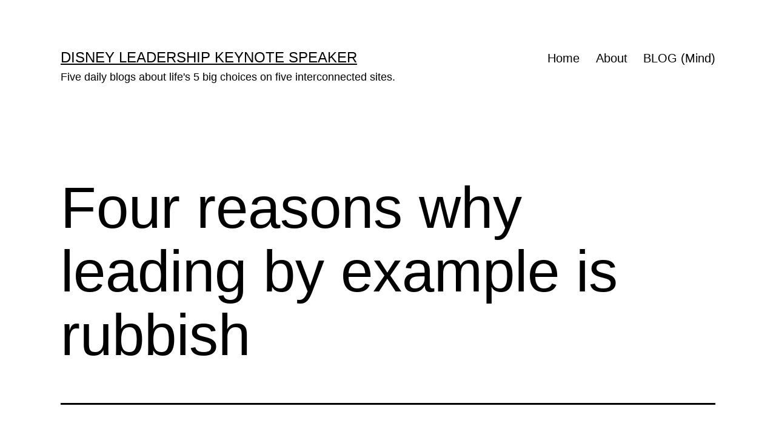

--- FILE ---
content_type: text/html; charset=UTF-8
request_url: https://midlifecelebration.com/leaving-a-trail-for-our-son/rethink/four-reasons-why-leading-by-example-is-rubbish/
body_size: 11439
content:
<!doctype html>
<html lang="en-US" >
<head>
	<meta charset="UTF-8" />
	<meta name="viewport" content="width=device-width, initial-scale=1.0" />
	<title>Four reasons why leading by example is rubbish &#8211; Disney Leadership Keynote Speaker</title>
<meta name='robots' content='max-image-preview:large' />
	<style>img:is([sizes="auto" i], [sizes^="auto," i]) { contain-intrinsic-size: 3000px 1500px }</style>
	<link rel="alternate" type="application/rss+xml" title="Disney Leadership Keynote Speaker &raquo; Feed" href="https://midlifecelebration.com/feed/" />
<link rel="alternate" type="application/rss+xml" title="Disney Leadership Keynote Speaker &raquo; Comments Feed" href="https://midlifecelebration.com/comments/feed/" />
<script>
window._wpemojiSettings = {"baseUrl":"https:\/\/s.w.org\/images\/core\/emoji\/16.0.1\/72x72\/","ext":".png","svgUrl":"https:\/\/s.w.org\/images\/core\/emoji\/16.0.1\/svg\/","svgExt":".svg","source":{"concatemoji":"https:\/\/midlifecelebration.com\/wp-includes\/js\/wp-emoji-release.min.js?ver=6.8.3"}};
/*! This file is auto-generated */
!function(s,n){var o,i,e;function c(e){try{var t={supportTests:e,timestamp:(new Date).valueOf()};sessionStorage.setItem(o,JSON.stringify(t))}catch(e){}}function p(e,t,n){e.clearRect(0,0,e.canvas.width,e.canvas.height),e.fillText(t,0,0);var t=new Uint32Array(e.getImageData(0,0,e.canvas.width,e.canvas.height).data),a=(e.clearRect(0,0,e.canvas.width,e.canvas.height),e.fillText(n,0,0),new Uint32Array(e.getImageData(0,0,e.canvas.width,e.canvas.height).data));return t.every(function(e,t){return e===a[t]})}function u(e,t){e.clearRect(0,0,e.canvas.width,e.canvas.height),e.fillText(t,0,0);for(var n=e.getImageData(16,16,1,1),a=0;a<n.data.length;a++)if(0!==n.data[a])return!1;return!0}function f(e,t,n,a){switch(t){case"flag":return n(e,"\ud83c\udff3\ufe0f\u200d\u26a7\ufe0f","\ud83c\udff3\ufe0f\u200b\u26a7\ufe0f")?!1:!n(e,"\ud83c\udde8\ud83c\uddf6","\ud83c\udde8\u200b\ud83c\uddf6")&&!n(e,"\ud83c\udff4\udb40\udc67\udb40\udc62\udb40\udc65\udb40\udc6e\udb40\udc67\udb40\udc7f","\ud83c\udff4\u200b\udb40\udc67\u200b\udb40\udc62\u200b\udb40\udc65\u200b\udb40\udc6e\u200b\udb40\udc67\u200b\udb40\udc7f");case"emoji":return!a(e,"\ud83e\udedf")}return!1}function g(e,t,n,a){var r="undefined"!=typeof WorkerGlobalScope&&self instanceof WorkerGlobalScope?new OffscreenCanvas(300,150):s.createElement("canvas"),o=r.getContext("2d",{willReadFrequently:!0}),i=(o.textBaseline="top",o.font="600 32px Arial",{});return e.forEach(function(e){i[e]=t(o,e,n,a)}),i}function t(e){var t=s.createElement("script");t.src=e,t.defer=!0,s.head.appendChild(t)}"undefined"!=typeof Promise&&(o="wpEmojiSettingsSupports",i=["flag","emoji"],n.supports={everything:!0,everythingExceptFlag:!0},e=new Promise(function(e){s.addEventListener("DOMContentLoaded",e,{once:!0})}),new Promise(function(t){var n=function(){try{var e=JSON.parse(sessionStorage.getItem(o));if("object"==typeof e&&"number"==typeof e.timestamp&&(new Date).valueOf()<e.timestamp+604800&&"object"==typeof e.supportTests)return e.supportTests}catch(e){}return null}();if(!n){if("undefined"!=typeof Worker&&"undefined"!=typeof OffscreenCanvas&&"undefined"!=typeof URL&&URL.createObjectURL&&"undefined"!=typeof Blob)try{var e="postMessage("+g.toString()+"("+[JSON.stringify(i),f.toString(),p.toString(),u.toString()].join(",")+"));",a=new Blob([e],{type:"text/javascript"}),r=new Worker(URL.createObjectURL(a),{name:"wpTestEmojiSupports"});return void(r.onmessage=function(e){c(n=e.data),r.terminate(),t(n)})}catch(e){}c(n=g(i,f,p,u))}t(n)}).then(function(e){for(var t in e)n.supports[t]=e[t],n.supports.everything=n.supports.everything&&n.supports[t],"flag"!==t&&(n.supports.everythingExceptFlag=n.supports.everythingExceptFlag&&n.supports[t]);n.supports.everythingExceptFlag=n.supports.everythingExceptFlag&&!n.supports.flag,n.DOMReady=!1,n.readyCallback=function(){n.DOMReady=!0}}).then(function(){return e}).then(function(){var e;n.supports.everything||(n.readyCallback(),(e=n.source||{}).concatemoji?t(e.concatemoji):e.wpemoji&&e.twemoji&&(t(e.twemoji),t(e.wpemoji)))}))}((window,document),window._wpemojiSettings);
</script>
<style id='wp-emoji-styles-inline-css'>

	img.wp-smiley, img.emoji {
		display: inline !important;
		border: none !important;
		box-shadow: none !important;
		height: 1em !important;
		width: 1em !important;
		margin: 0 0.07em !important;
		vertical-align: -0.1em !important;
		background: none !important;
		padding: 0 !important;
	}
</style>
<link rel='stylesheet' id='wp-block-library-css' href='https://midlifecelebration.com/wp-includes/css/dist/block-library/style.min.css?ver=6.8.3' media='all' />
<style id='wp-block-library-theme-inline-css'>
.wp-block-audio :where(figcaption){color:#555;font-size:13px;text-align:center}.is-dark-theme .wp-block-audio :where(figcaption){color:#ffffffa6}.wp-block-audio{margin:0 0 1em}.wp-block-code{border:1px solid #ccc;border-radius:4px;font-family:Menlo,Consolas,monaco,monospace;padding:.8em 1em}.wp-block-embed :where(figcaption){color:#555;font-size:13px;text-align:center}.is-dark-theme .wp-block-embed :where(figcaption){color:#ffffffa6}.wp-block-embed{margin:0 0 1em}.blocks-gallery-caption{color:#555;font-size:13px;text-align:center}.is-dark-theme .blocks-gallery-caption{color:#ffffffa6}:root :where(.wp-block-image figcaption){color:#555;font-size:13px;text-align:center}.is-dark-theme :root :where(.wp-block-image figcaption){color:#ffffffa6}.wp-block-image{margin:0 0 1em}.wp-block-pullquote{border-bottom:4px solid;border-top:4px solid;color:currentColor;margin-bottom:1.75em}.wp-block-pullquote cite,.wp-block-pullquote footer,.wp-block-pullquote__citation{color:currentColor;font-size:.8125em;font-style:normal;text-transform:uppercase}.wp-block-quote{border-left:.25em solid;margin:0 0 1.75em;padding-left:1em}.wp-block-quote cite,.wp-block-quote footer{color:currentColor;font-size:.8125em;font-style:normal;position:relative}.wp-block-quote:where(.has-text-align-right){border-left:none;border-right:.25em solid;padding-left:0;padding-right:1em}.wp-block-quote:where(.has-text-align-center){border:none;padding-left:0}.wp-block-quote.is-large,.wp-block-quote.is-style-large,.wp-block-quote:where(.is-style-plain){border:none}.wp-block-search .wp-block-search__label{font-weight:700}.wp-block-search__button{border:1px solid #ccc;padding:.375em .625em}:where(.wp-block-group.has-background){padding:1.25em 2.375em}.wp-block-separator.has-css-opacity{opacity:.4}.wp-block-separator{border:none;border-bottom:2px solid;margin-left:auto;margin-right:auto}.wp-block-separator.has-alpha-channel-opacity{opacity:1}.wp-block-separator:not(.is-style-wide):not(.is-style-dots){width:100px}.wp-block-separator.has-background:not(.is-style-dots){border-bottom:none;height:1px}.wp-block-separator.has-background:not(.is-style-wide):not(.is-style-dots){height:2px}.wp-block-table{margin:0 0 1em}.wp-block-table td,.wp-block-table th{word-break:normal}.wp-block-table :where(figcaption){color:#555;font-size:13px;text-align:center}.is-dark-theme .wp-block-table :where(figcaption){color:#ffffffa6}.wp-block-video :where(figcaption){color:#555;font-size:13px;text-align:center}.is-dark-theme .wp-block-video :where(figcaption){color:#ffffffa6}.wp-block-video{margin:0 0 1em}:root :where(.wp-block-template-part.has-background){margin-bottom:0;margin-top:0;padding:1.25em 2.375em}
</style>
<style id='classic-theme-styles-inline-css'>
/*! This file is auto-generated */
.wp-block-button__link{color:#fff;background-color:#32373c;border-radius:9999px;box-shadow:none;text-decoration:none;padding:calc(.667em + 2px) calc(1.333em + 2px);font-size:1.125em}.wp-block-file__button{background:#32373c;color:#fff;text-decoration:none}
</style>
<link rel='stylesheet' id='twenty-twenty-one-custom-color-overrides-css' href='https://midlifecelebration.com/wp-content/themes/twentytwentyone/assets/css/custom-color-overrides.css?ver=2.7' media='all' />
<style id='twenty-twenty-one-custom-color-overrides-inline-css'>
:root .editor-styles-wrapper{--global--color-background: #ffffff;--global--color-primary: #000;--global--color-secondary: #000;--button--color-background: #000;--button--color-text-hover: #000;}
</style>
<style id='global-styles-inline-css'>
:root{--wp--preset--aspect-ratio--square: 1;--wp--preset--aspect-ratio--4-3: 4/3;--wp--preset--aspect-ratio--3-4: 3/4;--wp--preset--aspect-ratio--3-2: 3/2;--wp--preset--aspect-ratio--2-3: 2/3;--wp--preset--aspect-ratio--16-9: 16/9;--wp--preset--aspect-ratio--9-16: 9/16;--wp--preset--color--black: #000000;--wp--preset--color--cyan-bluish-gray: #abb8c3;--wp--preset--color--white: #FFFFFF;--wp--preset--color--pale-pink: #f78da7;--wp--preset--color--vivid-red: #cf2e2e;--wp--preset--color--luminous-vivid-orange: #ff6900;--wp--preset--color--luminous-vivid-amber: #fcb900;--wp--preset--color--light-green-cyan: #7bdcb5;--wp--preset--color--vivid-green-cyan: #00d084;--wp--preset--color--pale-cyan-blue: #8ed1fc;--wp--preset--color--vivid-cyan-blue: #0693e3;--wp--preset--color--vivid-purple: #9b51e0;--wp--preset--color--dark-gray: #28303D;--wp--preset--color--gray: #39414D;--wp--preset--color--green: #D1E4DD;--wp--preset--color--blue: #D1DFE4;--wp--preset--color--purple: #D1D1E4;--wp--preset--color--red: #E4D1D1;--wp--preset--color--orange: #E4DAD1;--wp--preset--color--yellow: #EEEADD;--wp--preset--gradient--vivid-cyan-blue-to-vivid-purple: linear-gradient(135deg,rgba(6,147,227,1) 0%,rgb(155,81,224) 100%);--wp--preset--gradient--light-green-cyan-to-vivid-green-cyan: linear-gradient(135deg,rgb(122,220,180) 0%,rgb(0,208,130) 100%);--wp--preset--gradient--luminous-vivid-amber-to-luminous-vivid-orange: linear-gradient(135deg,rgba(252,185,0,1) 0%,rgba(255,105,0,1) 100%);--wp--preset--gradient--luminous-vivid-orange-to-vivid-red: linear-gradient(135deg,rgba(255,105,0,1) 0%,rgb(207,46,46) 100%);--wp--preset--gradient--very-light-gray-to-cyan-bluish-gray: linear-gradient(135deg,rgb(238,238,238) 0%,rgb(169,184,195) 100%);--wp--preset--gradient--cool-to-warm-spectrum: linear-gradient(135deg,rgb(74,234,220) 0%,rgb(151,120,209) 20%,rgb(207,42,186) 40%,rgb(238,44,130) 60%,rgb(251,105,98) 80%,rgb(254,248,76) 100%);--wp--preset--gradient--blush-light-purple: linear-gradient(135deg,rgb(255,206,236) 0%,rgb(152,150,240) 100%);--wp--preset--gradient--blush-bordeaux: linear-gradient(135deg,rgb(254,205,165) 0%,rgb(254,45,45) 50%,rgb(107,0,62) 100%);--wp--preset--gradient--luminous-dusk: linear-gradient(135deg,rgb(255,203,112) 0%,rgb(199,81,192) 50%,rgb(65,88,208) 100%);--wp--preset--gradient--pale-ocean: linear-gradient(135deg,rgb(255,245,203) 0%,rgb(182,227,212) 50%,rgb(51,167,181) 100%);--wp--preset--gradient--electric-grass: linear-gradient(135deg,rgb(202,248,128) 0%,rgb(113,206,126) 100%);--wp--preset--gradient--midnight: linear-gradient(135deg,rgb(2,3,129) 0%,rgb(40,116,252) 100%);--wp--preset--gradient--purple-to-yellow: linear-gradient(160deg, #D1D1E4 0%, #EEEADD 100%);--wp--preset--gradient--yellow-to-purple: linear-gradient(160deg, #EEEADD 0%, #D1D1E4 100%);--wp--preset--gradient--green-to-yellow: linear-gradient(160deg, #D1E4DD 0%, #EEEADD 100%);--wp--preset--gradient--yellow-to-green: linear-gradient(160deg, #EEEADD 0%, #D1E4DD 100%);--wp--preset--gradient--red-to-yellow: linear-gradient(160deg, #E4D1D1 0%, #EEEADD 100%);--wp--preset--gradient--yellow-to-red: linear-gradient(160deg, #EEEADD 0%, #E4D1D1 100%);--wp--preset--gradient--purple-to-red: linear-gradient(160deg, #D1D1E4 0%, #E4D1D1 100%);--wp--preset--gradient--red-to-purple: linear-gradient(160deg, #E4D1D1 0%, #D1D1E4 100%);--wp--preset--font-size--small: 18px;--wp--preset--font-size--medium: 20px;--wp--preset--font-size--large: 24px;--wp--preset--font-size--x-large: 42px;--wp--preset--font-size--extra-small: 16px;--wp--preset--font-size--normal: 20px;--wp--preset--font-size--extra-large: 40px;--wp--preset--font-size--huge: 96px;--wp--preset--font-size--gigantic: 144px;--wp--preset--spacing--20: 0.44rem;--wp--preset--spacing--30: 0.67rem;--wp--preset--spacing--40: 1rem;--wp--preset--spacing--50: 1.5rem;--wp--preset--spacing--60: 2.25rem;--wp--preset--spacing--70: 3.38rem;--wp--preset--spacing--80: 5.06rem;--wp--preset--shadow--natural: 6px 6px 9px rgba(0, 0, 0, 0.2);--wp--preset--shadow--deep: 12px 12px 50px rgba(0, 0, 0, 0.4);--wp--preset--shadow--sharp: 6px 6px 0px rgba(0, 0, 0, 0.2);--wp--preset--shadow--outlined: 6px 6px 0px -3px rgba(255, 255, 255, 1), 6px 6px rgba(0, 0, 0, 1);--wp--preset--shadow--crisp: 6px 6px 0px rgba(0, 0, 0, 1);}:where(.is-layout-flex){gap: 0.5em;}:where(.is-layout-grid){gap: 0.5em;}body .is-layout-flex{display: flex;}.is-layout-flex{flex-wrap: wrap;align-items: center;}.is-layout-flex > :is(*, div){margin: 0;}body .is-layout-grid{display: grid;}.is-layout-grid > :is(*, div){margin: 0;}:where(.wp-block-columns.is-layout-flex){gap: 2em;}:where(.wp-block-columns.is-layout-grid){gap: 2em;}:where(.wp-block-post-template.is-layout-flex){gap: 1.25em;}:where(.wp-block-post-template.is-layout-grid){gap: 1.25em;}.has-black-color{color: var(--wp--preset--color--black) !important;}.has-cyan-bluish-gray-color{color: var(--wp--preset--color--cyan-bluish-gray) !important;}.has-white-color{color: var(--wp--preset--color--white) !important;}.has-pale-pink-color{color: var(--wp--preset--color--pale-pink) !important;}.has-vivid-red-color{color: var(--wp--preset--color--vivid-red) !important;}.has-luminous-vivid-orange-color{color: var(--wp--preset--color--luminous-vivid-orange) !important;}.has-luminous-vivid-amber-color{color: var(--wp--preset--color--luminous-vivid-amber) !important;}.has-light-green-cyan-color{color: var(--wp--preset--color--light-green-cyan) !important;}.has-vivid-green-cyan-color{color: var(--wp--preset--color--vivid-green-cyan) !important;}.has-pale-cyan-blue-color{color: var(--wp--preset--color--pale-cyan-blue) !important;}.has-vivid-cyan-blue-color{color: var(--wp--preset--color--vivid-cyan-blue) !important;}.has-vivid-purple-color{color: var(--wp--preset--color--vivid-purple) !important;}.has-black-background-color{background-color: var(--wp--preset--color--black) !important;}.has-cyan-bluish-gray-background-color{background-color: var(--wp--preset--color--cyan-bluish-gray) !important;}.has-white-background-color{background-color: var(--wp--preset--color--white) !important;}.has-pale-pink-background-color{background-color: var(--wp--preset--color--pale-pink) !important;}.has-vivid-red-background-color{background-color: var(--wp--preset--color--vivid-red) !important;}.has-luminous-vivid-orange-background-color{background-color: var(--wp--preset--color--luminous-vivid-orange) !important;}.has-luminous-vivid-amber-background-color{background-color: var(--wp--preset--color--luminous-vivid-amber) !important;}.has-light-green-cyan-background-color{background-color: var(--wp--preset--color--light-green-cyan) !important;}.has-vivid-green-cyan-background-color{background-color: var(--wp--preset--color--vivid-green-cyan) !important;}.has-pale-cyan-blue-background-color{background-color: var(--wp--preset--color--pale-cyan-blue) !important;}.has-vivid-cyan-blue-background-color{background-color: var(--wp--preset--color--vivid-cyan-blue) !important;}.has-vivid-purple-background-color{background-color: var(--wp--preset--color--vivid-purple) !important;}.has-black-border-color{border-color: var(--wp--preset--color--black) !important;}.has-cyan-bluish-gray-border-color{border-color: var(--wp--preset--color--cyan-bluish-gray) !important;}.has-white-border-color{border-color: var(--wp--preset--color--white) !important;}.has-pale-pink-border-color{border-color: var(--wp--preset--color--pale-pink) !important;}.has-vivid-red-border-color{border-color: var(--wp--preset--color--vivid-red) !important;}.has-luminous-vivid-orange-border-color{border-color: var(--wp--preset--color--luminous-vivid-orange) !important;}.has-luminous-vivid-amber-border-color{border-color: var(--wp--preset--color--luminous-vivid-amber) !important;}.has-light-green-cyan-border-color{border-color: var(--wp--preset--color--light-green-cyan) !important;}.has-vivid-green-cyan-border-color{border-color: var(--wp--preset--color--vivid-green-cyan) !important;}.has-pale-cyan-blue-border-color{border-color: var(--wp--preset--color--pale-cyan-blue) !important;}.has-vivid-cyan-blue-border-color{border-color: var(--wp--preset--color--vivid-cyan-blue) !important;}.has-vivid-purple-border-color{border-color: var(--wp--preset--color--vivid-purple) !important;}.has-vivid-cyan-blue-to-vivid-purple-gradient-background{background: var(--wp--preset--gradient--vivid-cyan-blue-to-vivid-purple) !important;}.has-light-green-cyan-to-vivid-green-cyan-gradient-background{background: var(--wp--preset--gradient--light-green-cyan-to-vivid-green-cyan) !important;}.has-luminous-vivid-amber-to-luminous-vivid-orange-gradient-background{background: var(--wp--preset--gradient--luminous-vivid-amber-to-luminous-vivid-orange) !important;}.has-luminous-vivid-orange-to-vivid-red-gradient-background{background: var(--wp--preset--gradient--luminous-vivid-orange-to-vivid-red) !important;}.has-very-light-gray-to-cyan-bluish-gray-gradient-background{background: var(--wp--preset--gradient--very-light-gray-to-cyan-bluish-gray) !important;}.has-cool-to-warm-spectrum-gradient-background{background: var(--wp--preset--gradient--cool-to-warm-spectrum) !important;}.has-blush-light-purple-gradient-background{background: var(--wp--preset--gradient--blush-light-purple) !important;}.has-blush-bordeaux-gradient-background{background: var(--wp--preset--gradient--blush-bordeaux) !important;}.has-luminous-dusk-gradient-background{background: var(--wp--preset--gradient--luminous-dusk) !important;}.has-pale-ocean-gradient-background{background: var(--wp--preset--gradient--pale-ocean) !important;}.has-electric-grass-gradient-background{background: var(--wp--preset--gradient--electric-grass) !important;}.has-midnight-gradient-background{background: var(--wp--preset--gradient--midnight) !important;}.has-small-font-size{font-size: var(--wp--preset--font-size--small) !important;}.has-medium-font-size{font-size: var(--wp--preset--font-size--medium) !important;}.has-large-font-size{font-size: var(--wp--preset--font-size--large) !important;}.has-x-large-font-size{font-size: var(--wp--preset--font-size--x-large) !important;}
:where(.wp-block-post-template.is-layout-flex){gap: 1.25em;}:where(.wp-block-post-template.is-layout-grid){gap: 1.25em;}
:where(.wp-block-columns.is-layout-flex){gap: 2em;}:where(.wp-block-columns.is-layout-grid){gap: 2em;}
:root :where(.wp-block-pullquote){font-size: 1.5em;line-height: 1.6;}
</style>
<link rel='stylesheet' id='wp-components-css' href='https://midlifecelebration.com/wp-includes/css/dist/components/style.min.css?ver=6.8.3' media='all' />
<link rel='stylesheet' id='godaddy-styles-css' href='https://midlifecelebration.com/wp-content/mu-plugins/vendor/wpex/godaddy-launch/includes/Dependencies/GoDaddy/Styles/build/latest.css?ver=2.0.2' media='all' />
<link rel='stylesheet' id='twenty-twenty-one-style-css' href='https://midlifecelebration.com/wp-content/themes/twentytwentyone/style.css?ver=2.7' media='all' />
<style id='twenty-twenty-one-style-inline-css'>
:root{--global--color-background: #ffffff;--global--color-primary: #000;--global--color-secondary: #000;--button--color-background: #000;--button--color-text-hover: #000;}
</style>
<link rel='stylesheet' id='twenty-twenty-one-print-style-css' href='https://midlifecelebration.com/wp-content/themes/twentytwentyone/assets/css/print.css?ver=2.7' media='print' />
<script id="twenty-twenty-one-ie11-polyfills-js-after">
( Element.prototype.matches && Element.prototype.closest && window.NodeList && NodeList.prototype.forEach ) || document.write( '<script src="https://midlifecelebration.com/wp-content/themes/twentytwentyone/assets/js/polyfills.js?ver=2.7"></scr' + 'ipt>' );
</script>
<script src="https://midlifecelebration.com/wp-content/themes/twentytwentyone/assets/js/primary-navigation.js?ver=2.7" id="twenty-twenty-one-primary-navigation-script-js" defer data-wp-strategy="defer"></script>
<link rel="https://api.w.org/" href="https://midlifecelebration.com/wp-json/" /><link rel="alternate" title="JSON" type="application/json" href="https://midlifecelebration.com/wp-json/wp/v2/posts/19449" /><link rel="EditURI" type="application/rsd+xml" title="RSD" href="https://midlifecelebration.com/xmlrpc.php?rsd" />
<meta name="generator" content="WordPress 6.8.3" />
<link rel="canonical" href="https://midlifecelebration.com/leaving-a-trail-for-our-son/rethink/four-reasons-why-leading-by-example-is-rubbish/" />
<link rel='shortlink' href='https://midlifecelebration.com/?p=19449' />
<link rel="alternate" title="oEmbed (JSON)" type="application/json+oembed" href="https://midlifecelebration.com/wp-json/oembed/1.0/embed?url=https%3A%2F%2Fmidlifecelebration.com%2Fleaving-a-trail-for-our-son%2Frethink%2Ffour-reasons-why-leading-by-example-is-rubbish%2F" />
<link rel="alternate" title="oEmbed (XML)" type="text/xml+oembed" href="https://midlifecelebration.com/wp-json/oembed/1.0/embed?url=https%3A%2F%2Fmidlifecelebration.com%2Fleaving-a-trail-for-our-son%2Frethink%2Ffour-reasons-why-leading-by-example-is-rubbish%2F&#038;format=xml" />
<style id="custom-background-css">
body.custom-background { background-color: #ffffff; }
</style>
	<link rel="icon" href="https://midlifecelebration.com/wp-content/uploads/2020/02/jeffnoel-icon-150x150.gif" sizes="32x32" />
<link rel="icon" href="https://midlifecelebration.com/wp-content/uploads/2020/02/jeffnoel-icon-300x300.gif" sizes="192x192" />
<link rel="apple-touch-icon" href="https://midlifecelebration.com/wp-content/uploads/2020/02/jeffnoel-icon-300x300.gif" />
<meta name="msapplication-TileImage" content="https://midlifecelebration.com/wp-content/uploads/2020/02/jeffnoel-icon-300x300.gif" />
</head>

<body class="wp-singular post-template-default single single-post postid-19449 single-format-standard custom-background wp-embed-responsive wp-theme-twentytwentyone is-light-theme has-background-white no-js singular has-main-navigation">
<div id="page" class="site">
	<a class="skip-link screen-reader-text" href="#content">
		Skip to content	</a>

	
<header id="masthead" class="site-header has-title-and-tagline has-menu">

	

<div class="site-branding">

	
						<p class="site-title"><a href="https://midlifecelebration.com/" rel="home">Disney Leadership Keynote Speaker</a></p>
			
			<p class="site-description">
			Five daily blogs about life&#039;s 5 big choices on five interconnected sites.		</p>
	</div><!-- .site-branding -->
	
	<nav id="site-navigation" class="primary-navigation" aria-label="Primary menu">
		<div class="menu-button-container">
			<button id="primary-mobile-menu" class="button" aria-controls="primary-menu-list" aria-expanded="false">
				<span class="dropdown-icon open">Menu					<svg class="svg-icon" width="24" height="24" aria-hidden="true" role="img" focusable="false" viewBox="0 0 24 24" fill="none" xmlns="http://www.w3.org/2000/svg"><path fill-rule="evenodd" clip-rule="evenodd" d="M4.5 6H19.5V7.5H4.5V6ZM4.5 12H19.5V13.5H4.5V12ZM19.5 18H4.5V19.5H19.5V18Z" fill="currentColor"/></svg>				</span>
				<span class="dropdown-icon close">Close					<svg class="svg-icon" width="24" height="24" aria-hidden="true" role="img" focusable="false" viewBox="0 0 24 24" fill="none" xmlns="http://www.w3.org/2000/svg"><path fill-rule="evenodd" clip-rule="evenodd" d="M12 10.9394L5.53033 4.46973L4.46967 5.53039L10.9393 12.0001L4.46967 18.4697L5.53033 19.5304L12 13.0607L18.4697 19.5304L19.5303 18.4697L13.0607 12.0001L19.5303 5.53039L18.4697 4.46973L12 10.9394Z" fill="currentColor"/></svg>				</span>
			</button><!-- #primary-mobile-menu -->
		</div><!-- .menu-button-container -->
		<div class="primary-menu-container"><ul id="primary-menu-list" class="menu-wrapper"><li id="menu-item-20288" class="menu-item menu-item-type-post_type menu-item-object-page menu-item-home menu-item-20288"><a href="https://midlifecelebration.com/">Home</a></li>
<li id="menu-item-28910" class="menu-item menu-item-type-post_type menu-item-object-page menu-item-28910"><a href="https://midlifecelebration.com/about/">About</a></li>
<li id="menu-item-19636" class="menu-item menu-item-type-post_type menu-item-object-page current_page_parent menu-item-19636"><a href="https://midlifecelebration.com/blog/">BLOG (Mind)</a></li>
</ul></div>	</nav><!-- #site-navigation -->
	
</header><!-- #masthead -->

	<div id="content" class="site-content">
		<div id="primary" class="content-area">
			<main id="main" class="site-main">

<article id="post-19449" class="post-19449 post type-post status-publish format-standard hentry category-rethink tag-bad-advice tag-leadership-by-example tag-paradox entry">

	<header class="entry-header alignwide">
		<h1 class="entry-title">Four reasons why leading by example is rubbish</h1>			</header><!-- .entry-header -->

	<div class="entry-content">
		<figure id="attachment_19940" aria-describedby="caption-attachment-19940" style="width: 570px" class="wp-caption aligncenter"><a href="https://midlifecelebration.com/rethink/four-reasons-why-leading-by-example-is-rubbish/attachment/iphoto344274/" rel="attachment wp-att-19940"><img fetchpriority="high" decoding="async" class="size-full wp-image-19940" alt="evening photo of Pacific Coast Highway heading north" src="https://midlifecelebration.com/wp-content/uploads/2013/03/iPhoto344274.jpg" width="570" height="427" srcset="https://midlifecelebration.com/wp-content/uploads/2013/03/iPhoto344274.jpg 640w, https://midlifecelebration.com/wp-content/uploads/2013/03/iPhoto344274-300x225.jpg 300w" sizes="(max-width: 570px) 100vw, 570px" /></a><figcaption id="caption-attachment-19940" class="wp-caption-text">most paths are laid out well, heavily traveled, and always lead to the same place</figcaption></figure>
<p>&nbsp;</p>
<p>Four reasons why leading by example is rubbish:</p>
<ol>
<li><span style="line-height: 13px;">because most leaders are too afraid to take calculated risks</span></li>
<li>because most leaders are really only in it for the money, status, power</li>
<li>because an example isn&#8217;t always a good thing</li>
<li>(the paradox of #3) because a great example is the only way to teach</li>
</ol>
<p>In order to do #4, we must undo #1-3. Break the mold. Be bold in your dreams and methodical in your execution. Be prepared for your journey to take decades, if not a lifetime.</p>
<p>Okay, I get that no one wants to hear advice like that.</p>
<p>That&#8217;s part of being a leader though, isn&#8217;t it?</p>
<p>* * * * *</p>
<p>This month jeff noel is challenging Mid Life Celebration readers to follow all five daily blogs about work life balance. To navigate instantly from this <strong><em>mental attitude</em></strong> blog to his <strong><em>physical health</em></strong> blog, click -&gt; <strong><a href="https://Lane8.org/blog">go to Next Blog</a></strong></p>
<p>&nbsp;</p>
	</div><!-- .entry-content -->

	<footer class="entry-footer default-max-width">
		<div class="posted-by"><span class="posted-on">Published <time class="entry-date published updated" datetime="2013-03-29T00:01:00-04:00">March 29, 2013</time></span></div><div class="post-taxonomies"><span class="cat-links">Categorized as <a href="https://midlifecelebration.com/category/leaving-a-trail-for-our-son/rethink/" rel="category tag">Rethink</a> </span><span class="tags-links">Tagged <a href="https://midlifecelebration.com/tag/bad-advice/" rel="tag">bad advice</a>, <a href="https://midlifecelebration.com/tag/leadership-by-example/" rel="tag">leadership by example</a>, <a href="https://midlifecelebration.com/tag/paradox/" rel="tag">Paradox</a></span></div>	</footer><!-- .entry-footer -->

				<div class="author-bio show-avatars">
		<img alt='' src='https://secure.gravatar.com/avatar/7db4a67919bd182c424214cbd153d61c681134e0f1759fb362fc95d0a5c3e8b7?s=85&#038;d=mm&#038;r=pg' srcset='https://secure.gravatar.com/avatar/7db4a67919bd182c424214cbd153d61c681134e0f1759fb362fc95d0a5c3e8b7?s=170&#038;d=mm&#038;r=pg 2x' class='avatar avatar-85 photo' height='85' width='85' decoding='async'/>		<div class="author-bio-content">
			<h2 class="author-title">
			By jeff noel			</h2><!-- .author-title -->
			<p class="author-description"> Retired Disney Institute Keynote Speaker and Prolific Blogger. Five daily, differently-themed personal blogs (about life's 5 big choices) on five interconnected sites.</p><!-- .author-description -->
			<a class="author-link" href="https://midlifecelebration.com/author/admin/" rel="author">View all of jeff noel&#039;s posts.</a>		</div><!-- .author-bio-content -->
	</div><!-- .author-bio -->
		
</article><!-- #post-19449 -->

	<nav class="navigation post-navigation" aria-label="Posts">
		<h2 class="screen-reader-text">Post navigation</h2>
		<div class="nav-links"><div class="nav-previous"><a href="https://midlifecelebration.com/leaving-a-trail-for-our-son/five-blogs/dang-im-exhausted/" rel="prev"><p class="meta-nav"><svg class="svg-icon" width="24" height="24" aria-hidden="true" role="img" focusable="false" viewBox="0 0 24 24" fill="none" xmlns="http://www.w3.org/2000/svg"><path fill-rule="evenodd" clip-rule="evenodd" d="M20 13v-2H8l4-4-1-2-7 7 7 7 1-2-4-4z" fill="currentColor"/></svg>Previous post</p><p class="post-title">Dang, I&#8217;m exhausted</p></a></div><div class="nav-next"><a href="https://midlifecelebration.com/leaving-a-trail-for-our-son/balance/nothing-wrong-with-money-status-and-power/" rel="next"><p class="meta-nav">Next post<svg class="svg-icon" width="24" height="24" aria-hidden="true" role="img" focusable="false" viewBox="0 0 24 24" fill="none" xmlns="http://www.w3.org/2000/svg"><path fill-rule="evenodd" clip-rule="evenodd" d="m4 13v-2h12l-4-4 1-2 7 7-7 7-1-2 4-4z" fill="currentColor"/></svg></p><p class="post-title">Nothing wrong with money, status, and power</p></a></div></div>
	</nav>			</main><!-- #main -->
		</div><!-- #primary -->
	</div><!-- #content -->

	
	<aside class="widget-area">
		<section id="search-5" class="widget widget_search"><h2 class="widget-title">MIND (6,500 posts)</h2><form role="search"  method="get" class="search-form" action="https://midlifecelebration.com/">
	<label for="search-form-1">Search&hellip;</label>
	<input type="search" id="search-form-1" class="search-field" value="" name="s" />
	<input type="submit" class="search-submit" value="Search" />
</form>
</section><section id="block-4" class="widget widget_block widget_text">
<p><strong>Internet's only 5-a-day blogger</strong>: Try to comprehend someone writing five daily blogs - every day since 2009. And each one is on a different website. You can't, right? There's one for each:  Mind • Body • Spirit • Work • Home</p>
</section><section id="block-6" class="widget widget_block widget_text">
<p><strong>WTF - wow, that's funny:</strong> Started writing five daily, differently-themed blogs on April Fool's Day 2009. Haven't missed a single day since. Ever. This one is about our mind.</p>
</section><section id="block-8" class="widget widget_block widget_text">
<p><strong>Purpose:</strong> All five blogs are personal blogs about what i learned yesterday, what i get to do today, and what i hope for tomorrow. Leaving a trail for our son in case something bad ever happens to me and i'm not around to answer his questions.</p>
</section><section id="archives-4" class="widget widget_archive"><h2 class="widget-title">Archives</h2>		<label class="screen-reader-text" for="archives-dropdown-4">Archives</label>
		<select id="archives-dropdown-4" name="archive-dropdown">
			
			<option value="">Select Month</option>
				<option value='https://midlifecelebration.com/2026/01/'> January 2026 &nbsp;(21)</option>
	<option value='https://midlifecelebration.com/2025/12/'> December 2025 &nbsp;(31)</option>
	<option value='https://midlifecelebration.com/2025/11/'> November 2025 &nbsp;(30)</option>
	<option value='https://midlifecelebration.com/2025/10/'> October 2025 &nbsp;(31)</option>
	<option value='https://midlifecelebration.com/2025/09/'> September 2025 &nbsp;(30)</option>
	<option value='https://midlifecelebration.com/2025/08/'> August 2025 &nbsp;(31)</option>
	<option value='https://midlifecelebration.com/2025/07/'> July 2025 &nbsp;(31)</option>
	<option value='https://midlifecelebration.com/2025/06/'> June 2025 &nbsp;(30)</option>
	<option value='https://midlifecelebration.com/2025/05/'> May 2025 &nbsp;(31)</option>
	<option value='https://midlifecelebration.com/2025/04/'> April 2025 &nbsp;(30)</option>
	<option value='https://midlifecelebration.com/2025/03/'> March 2025 &nbsp;(31)</option>
	<option value='https://midlifecelebration.com/2025/02/'> February 2025 &nbsp;(28)</option>
	<option value='https://midlifecelebration.com/2025/01/'> January 2025 &nbsp;(31)</option>
	<option value='https://midlifecelebration.com/2024/12/'> December 2024 &nbsp;(31)</option>
	<option value='https://midlifecelebration.com/2024/11/'> November 2024 &nbsp;(30)</option>
	<option value='https://midlifecelebration.com/2024/10/'> October 2024 &nbsp;(31)</option>
	<option value='https://midlifecelebration.com/2024/09/'> September 2024 &nbsp;(30)</option>
	<option value='https://midlifecelebration.com/2024/08/'> August 2024 &nbsp;(31)</option>
	<option value='https://midlifecelebration.com/2024/07/'> July 2024 &nbsp;(31)</option>
	<option value='https://midlifecelebration.com/2024/06/'> June 2024 &nbsp;(30)</option>
	<option value='https://midlifecelebration.com/2024/05/'> May 2024 &nbsp;(31)</option>
	<option value='https://midlifecelebration.com/2024/04/'> April 2024 &nbsp;(30)</option>
	<option value='https://midlifecelebration.com/2024/03/'> March 2024 &nbsp;(31)</option>
	<option value='https://midlifecelebration.com/2024/02/'> February 2024 &nbsp;(29)</option>
	<option value='https://midlifecelebration.com/2024/01/'> January 2024 &nbsp;(31)</option>
	<option value='https://midlifecelebration.com/2023/12/'> December 2023 &nbsp;(31)</option>
	<option value='https://midlifecelebration.com/2023/11/'> November 2023 &nbsp;(30)</option>
	<option value='https://midlifecelebration.com/2023/10/'> October 2023 &nbsp;(31)</option>
	<option value='https://midlifecelebration.com/2023/09/'> September 2023 &nbsp;(30)</option>
	<option value='https://midlifecelebration.com/2023/08/'> August 2023 &nbsp;(31)</option>
	<option value='https://midlifecelebration.com/2023/07/'> July 2023 &nbsp;(31)</option>
	<option value='https://midlifecelebration.com/2023/06/'> June 2023 &nbsp;(30)</option>
	<option value='https://midlifecelebration.com/2023/05/'> May 2023 &nbsp;(31)</option>
	<option value='https://midlifecelebration.com/2023/04/'> April 2023 &nbsp;(30)</option>
	<option value='https://midlifecelebration.com/2023/03/'> March 2023 &nbsp;(31)</option>
	<option value='https://midlifecelebration.com/2023/02/'> February 2023 &nbsp;(28)</option>
	<option value='https://midlifecelebration.com/2023/01/'> January 2023 &nbsp;(31)</option>
	<option value='https://midlifecelebration.com/2022/12/'> December 2022 &nbsp;(31)</option>
	<option value='https://midlifecelebration.com/2022/11/'> November 2022 &nbsp;(30)</option>
	<option value='https://midlifecelebration.com/2022/10/'> October 2022 &nbsp;(31)</option>
	<option value='https://midlifecelebration.com/2022/09/'> September 2022 &nbsp;(30)</option>
	<option value='https://midlifecelebration.com/2022/08/'> August 2022 &nbsp;(31)</option>
	<option value='https://midlifecelebration.com/2022/07/'> July 2022 &nbsp;(31)</option>
	<option value='https://midlifecelebration.com/2022/06/'> June 2022 &nbsp;(30)</option>
	<option value='https://midlifecelebration.com/2022/05/'> May 2022 &nbsp;(31)</option>
	<option value='https://midlifecelebration.com/2022/04/'> April 2022 &nbsp;(30)</option>
	<option value='https://midlifecelebration.com/2022/03/'> March 2022 &nbsp;(31)</option>
	<option value='https://midlifecelebration.com/2022/02/'> February 2022 &nbsp;(28)</option>
	<option value='https://midlifecelebration.com/2022/01/'> January 2022 &nbsp;(31)</option>
	<option value='https://midlifecelebration.com/2021/12/'> December 2021 &nbsp;(31)</option>
	<option value='https://midlifecelebration.com/2021/11/'> November 2021 &nbsp;(30)</option>
	<option value='https://midlifecelebration.com/2021/10/'> October 2021 &nbsp;(31)</option>
	<option value='https://midlifecelebration.com/2021/09/'> September 2021 &nbsp;(30)</option>
	<option value='https://midlifecelebration.com/2021/08/'> August 2021 &nbsp;(31)</option>
	<option value='https://midlifecelebration.com/2021/07/'> July 2021 &nbsp;(31)</option>
	<option value='https://midlifecelebration.com/2021/06/'> June 2021 &nbsp;(30)</option>
	<option value='https://midlifecelebration.com/2021/05/'> May 2021 &nbsp;(31)</option>
	<option value='https://midlifecelebration.com/2021/04/'> April 2021 &nbsp;(30)</option>
	<option value='https://midlifecelebration.com/2021/03/'> March 2021 &nbsp;(31)</option>
	<option value='https://midlifecelebration.com/2021/02/'> February 2021 &nbsp;(28)</option>
	<option value='https://midlifecelebration.com/2021/01/'> January 2021 &nbsp;(31)</option>
	<option value='https://midlifecelebration.com/2020/12/'> December 2020 &nbsp;(31)</option>
	<option value='https://midlifecelebration.com/2020/11/'> November 2020 &nbsp;(30)</option>
	<option value='https://midlifecelebration.com/2020/10/'> October 2020 &nbsp;(31)</option>
	<option value='https://midlifecelebration.com/2020/09/'> September 2020 &nbsp;(30)</option>
	<option value='https://midlifecelebration.com/2020/08/'> August 2020 &nbsp;(31)</option>
	<option value='https://midlifecelebration.com/2020/07/'> July 2020 &nbsp;(31)</option>
	<option value='https://midlifecelebration.com/2020/06/'> June 2020 &nbsp;(30)</option>
	<option value='https://midlifecelebration.com/2020/05/'> May 2020 &nbsp;(31)</option>
	<option value='https://midlifecelebration.com/2020/04/'> April 2020 &nbsp;(30)</option>
	<option value='https://midlifecelebration.com/2020/03/'> March 2020 &nbsp;(31)</option>
	<option value='https://midlifecelebration.com/2020/02/'> February 2020 &nbsp;(29)</option>
	<option value='https://midlifecelebration.com/2020/01/'> January 2020 &nbsp;(31)</option>
	<option value='https://midlifecelebration.com/2019/12/'> December 2019 &nbsp;(31)</option>
	<option value='https://midlifecelebration.com/2019/11/'> November 2019 &nbsp;(30)</option>
	<option value='https://midlifecelebration.com/2019/10/'> October 2019 &nbsp;(31)</option>
	<option value='https://midlifecelebration.com/2019/09/'> September 2019 &nbsp;(30)</option>
	<option value='https://midlifecelebration.com/2019/08/'> August 2019 &nbsp;(31)</option>
	<option value='https://midlifecelebration.com/2019/07/'> July 2019 &nbsp;(31)</option>
	<option value='https://midlifecelebration.com/2019/06/'> June 2019 &nbsp;(30)</option>
	<option value='https://midlifecelebration.com/2019/05/'> May 2019 &nbsp;(31)</option>
	<option value='https://midlifecelebration.com/2019/04/'> April 2019 &nbsp;(30)</option>
	<option value='https://midlifecelebration.com/2019/03/'> March 2019 &nbsp;(31)</option>
	<option value='https://midlifecelebration.com/2019/02/'> February 2019 &nbsp;(28)</option>
	<option value='https://midlifecelebration.com/2019/01/'> January 2019 &nbsp;(31)</option>
	<option value='https://midlifecelebration.com/2018/12/'> December 2018 &nbsp;(31)</option>
	<option value='https://midlifecelebration.com/2018/11/'> November 2018 &nbsp;(30)</option>
	<option value='https://midlifecelebration.com/2018/10/'> October 2018 &nbsp;(31)</option>
	<option value='https://midlifecelebration.com/2018/09/'> September 2018 &nbsp;(30)</option>
	<option value='https://midlifecelebration.com/2018/08/'> August 2018 &nbsp;(31)</option>
	<option value='https://midlifecelebration.com/2018/07/'> July 2018 &nbsp;(31)</option>
	<option value='https://midlifecelebration.com/2018/06/'> June 2018 &nbsp;(30)</option>
	<option value='https://midlifecelebration.com/2018/05/'> May 2018 &nbsp;(31)</option>
	<option value='https://midlifecelebration.com/2018/04/'> April 2018 &nbsp;(30)</option>
	<option value='https://midlifecelebration.com/2018/03/'> March 2018 &nbsp;(31)</option>
	<option value='https://midlifecelebration.com/2018/02/'> February 2018 &nbsp;(28)</option>
	<option value='https://midlifecelebration.com/2018/01/'> January 2018 &nbsp;(31)</option>
	<option value='https://midlifecelebration.com/2017/12/'> December 2017 &nbsp;(31)</option>
	<option value='https://midlifecelebration.com/2017/11/'> November 2017 &nbsp;(30)</option>
	<option value='https://midlifecelebration.com/2017/10/'> October 2017 &nbsp;(31)</option>
	<option value='https://midlifecelebration.com/2017/09/'> September 2017 &nbsp;(30)</option>
	<option value='https://midlifecelebration.com/2017/08/'> August 2017 &nbsp;(31)</option>
	<option value='https://midlifecelebration.com/2017/07/'> July 2017 &nbsp;(31)</option>
	<option value='https://midlifecelebration.com/2017/06/'> June 2017 &nbsp;(30)</option>
	<option value='https://midlifecelebration.com/2017/05/'> May 2017 &nbsp;(32)</option>
	<option value='https://midlifecelebration.com/2017/04/'> April 2017 &nbsp;(30)</option>
	<option value='https://midlifecelebration.com/2017/03/'> March 2017 &nbsp;(31)</option>
	<option value='https://midlifecelebration.com/2017/02/'> February 2017 &nbsp;(28)</option>
	<option value='https://midlifecelebration.com/2017/01/'> January 2017 &nbsp;(31)</option>
	<option value='https://midlifecelebration.com/2016/12/'> December 2016 &nbsp;(33)</option>
	<option value='https://midlifecelebration.com/2016/11/'> November 2016 &nbsp;(30)</option>
	<option value='https://midlifecelebration.com/2016/10/'> October 2016 &nbsp;(31)</option>
	<option value='https://midlifecelebration.com/2016/09/'> September 2016 &nbsp;(30)</option>
	<option value='https://midlifecelebration.com/2016/08/'> August 2016 &nbsp;(31)</option>
	<option value='https://midlifecelebration.com/2016/07/'> July 2016 &nbsp;(32)</option>
	<option value='https://midlifecelebration.com/2016/06/'> June 2016 &nbsp;(30)</option>
	<option value='https://midlifecelebration.com/2016/05/'> May 2016 &nbsp;(31)</option>
	<option value='https://midlifecelebration.com/2016/04/'> April 2016 &nbsp;(30)</option>
	<option value='https://midlifecelebration.com/2016/03/'> March 2016 &nbsp;(32)</option>
	<option value='https://midlifecelebration.com/2016/02/'> February 2016 &nbsp;(30)</option>
	<option value='https://midlifecelebration.com/2016/01/'> January 2016 &nbsp;(31)</option>
	<option value='https://midlifecelebration.com/2015/12/'> December 2015 &nbsp;(31)</option>
	<option value='https://midlifecelebration.com/2015/11/'> November 2015 &nbsp;(30)</option>
	<option value='https://midlifecelebration.com/2015/10/'> October 2015 &nbsp;(31)</option>
	<option value='https://midlifecelebration.com/2015/09/'> September 2015 &nbsp;(30)</option>
	<option value='https://midlifecelebration.com/2015/08/'> August 2015 &nbsp;(33)</option>
	<option value='https://midlifecelebration.com/2015/07/'> July 2015 &nbsp;(31)</option>
	<option value='https://midlifecelebration.com/2015/06/'> June 2015 &nbsp;(30)</option>
	<option value='https://midlifecelebration.com/2015/05/'> May 2015 &nbsp;(31)</option>
	<option value='https://midlifecelebration.com/2015/04/'> April 2015 &nbsp;(31)</option>
	<option value='https://midlifecelebration.com/2015/03/'> March 2015 &nbsp;(31)</option>
	<option value='https://midlifecelebration.com/2015/02/'> February 2015 &nbsp;(29)</option>
	<option value='https://midlifecelebration.com/2015/01/'> January 2015 &nbsp;(33)</option>
	<option value='https://midlifecelebration.com/2014/12/'> December 2014 &nbsp;(34)</option>
	<option value='https://midlifecelebration.com/2014/11/'> November 2014 &nbsp;(35)</option>
	<option value='https://midlifecelebration.com/2014/10/'> October 2014 &nbsp;(36)</option>
	<option value='https://midlifecelebration.com/2014/09/'> September 2014 &nbsp;(33)</option>
	<option value='https://midlifecelebration.com/2014/08/'> August 2014 &nbsp;(36)</option>
	<option value='https://midlifecelebration.com/2014/07/'> July 2014 &nbsp;(35)</option>
	<option value='https://midlifecelebration.com/2014/06/'> June 2014 &nbsp;(34)</option>
	<option value='https://midlifecelebration.com/2014/05/'> May 2014 &nbsp;(36)</option>
	<option value='https://midlifecelebration.com/2014/04/'> April 2014 &nbsp;(36)</option>
	<option value='https://midlifecelebration.com/2014/03/'> March 2014 &nbsp;(36)</option>
	<option value='https://midlifecelebration.com/2014/02/'> February 2014 &nbsp;(33)</option>
	<option value='https://midlifecelebration.com/2014/01/'> January 2014 &nbsp;(37)</option>
	<option value='https://midlifecelebration.com/2013/12/'> December 2013 &nbsp;(37)</option>
	<option value='https://midlifecelebration.com/2013/11/'> November 2013 &nbsp;(35)</option>
	<option value='https://midlifecelebration.com/2013/10/'> October 2013 &nbsp;(35)</option>
	<option value='https://midlifecelebration.com/2013/09/'> September 2013 &nbsp;(34)</option>
	<option value='https://midlifecelebration.com/2013/08/'> August 2013 &nbsp;(36)</option>
	<option value='https://midlifecelebration.com/2013/07/'> July 2013 &nbsp;(35)</option>
	<option value='https://midlifecelebration.com/2013/06/'> June 2013 &nbsp;(35)</option>
	<option value='https://midlifecelebration.com/2013/05/'> May 2013 &nbsp;(35)</option>
	<option value='https://midlifecelebration.com/2013/04/'> April 2013 &nbsp;(34)</option>
	<option value='https://midlifecelebration.com/2013/03/'> March 2013 &nbsp;(36)</option>
	<option value='https://midlifecelebration.com/2013/02/'> February 2013 &nbsp;(35)</option>
	<option value='https://midlifecelebration.com/2013/01/'> January 2013 &nbsp;(40)</option>
	<option value='https://midlifecelebration.com/2012/12/'> December 2012 &nbsp;(40)</option>
	<option value='https://midlifecelebration.com/2012/11/'> November 2012 &nbsp;(36)</option>
	<option value='https://midlifecelebration.com/2012/10/'> October 2012 &nbsp;(35)</option>
	<option value='https://midlifecelebration.com/2012/09/'> September 2012 &nbsp;(36)</option>
	<option value='https://midlifecelebration.com/2012/08/'> August 2012 &nbsp;(36)</option>
	<option value='https://midlifecelebration.com/2012/07/'> July 2012 &nbsp;(35)</option>
	<option value='https://midlifecelebration.com/2012/06/'> June 2012 &nbsp;(35)</option>
	<option value='https://midlifecelebration.com/2012/05/'> May 2012 &nbsp;(35)</option>
	<option value='https://midlifecelebration.com/2012/04/'> April 2012 &nbsp;(35)</option>
	<option value='https://midlifecelebration.com/2012/03/'> March 2012 &nbsp;(36)</option>
	<option value='https://midlifecelebration.com/2012/02/'> February 2012 &nbsp;(33)</option>
	<option value='https://midlifecelebration.com/2012/01/'> January 2012 &nbsp;(38)</option>
	<option value='https://midlifecelebration.com/2011/12/'> December 2011 &nbsp;(37)</option>
	<option value='https://midlifecelebration.com/2011/11/'> November 2011 &nbsp;(34)</option>
	<option value='https://midlifecelebration.com/2011/10/'> October 2011 &nbsp;(36)</option>
	<option value='https://midlifecelebration.com/2011/09/'> September 2011 &nbsp;(36)</option>
	<option value='https://midlifecelebration.com/2011/08/'> August 2011 &nbsp;(37)</option>
	<option value='https://midlifecelebration.com/2011/07/'> July 2011 &nbsp;(39)</option>
	<option value='https://midlifecelebration.com/2011/06/'> June 2011 &nbsp;(39)</option>
	<option value='https://midlifecelebration.com/2011/05/'> May 2011 &nbsp;(37)</option>
	<option value='https://midlifecelebration.com/2011/04/'> April 2011 &nbsp;(36)</option>
	<option value='https://midlifecelebration.com/2011/03/'> March 2011 &nbsp;(40)</option>
	<option value='https://midlifecelebration.com/2011/02/'> February 2011 &nbsp;(29)</option>
	<option value='https://midlifecelebration.com/2011/01/'> January 2011 &nbsp;(31)</option>
	<option value='https://midlifecelebration.com/2010/12/'> December 2010 &nbsp;(32)</option>
	<option value='https://midlifecelebration.com/2010/11/'> November 2010 &nbsp;(31)</option>
	<option value='https://midlifecelebration.com/2010/10/'> October 2010 &nbsp;(31)</option>
	<option value='https://midlifecelebration.com/2010/09/'> September 2010 &nbsp;(30)</option>
	<option value='https://midlifecelebration.com/2010/08/'> August 2010 &nbsp;(32)</option>
	<option value='https://midlifecelebration.com/2010/07/'> July 2010 &nbsp;(32)</option>
	<option value='https://midlifecelebration.com/2010/06/'> June 2010 &nbsp;(34)</option>
	<option value='https://midlifecelebration.com/2010/05/'> May 2010 &nbsp;(32)</option>
	<option value='https://midlifecelebration.com/2010/04/'> April 2010 &nbsp;(31)</option>
	<option value='https://midlifecelebration.com/2010/03/'> March 2010 &nbsp;(32)</option>
	<option value='https://midlifecelebration.com/2010/02/'> February 2010 &nbsp;(29)</option>
	<option value='https://midlifecelebration.com/2010/01/'> January 2010 &nbsp;(31)</option>
	<option value='https://midlifecelebration.com/2009/12/'> December 2009 &nbsp;(32)</option>
	<option value='https://midlifecelebration.com/2009/11/'> November 2009 &nbsp;(32)</option>
	<option value='https://midlifecelebration.com/2009/10/'> October 2009 &nbsp;(31)</option>
	<option value='https://midlifecelebration.com/2009/09/'> September 2009 &nbsp;(30)</option>
	<option value='https://midlifecelebration.com/2009/08/'> August 2009 &nbsp;(32)</option>
	<option value='https://midlifecelebration.com/2009/07/'> July 2009 &nbsp;(32)</option>
	<option value='https://midlifecelebration.com/2009/06/'> June 2009 &nbsp;(30)</option>
	<option value='https://midlifecelebration.com/2009/05/'> May 2009 &nbsp;(31)</option>
	<option value='https://midlifecelebration.com/2009/04/'> April 2009 &nbsp;(30)</option>
	<option value='https://midlifecelebration.com/2009/03/'> March 2009 &nbsp;(22)</option>
	<option value='https://midlifecelebration.com/2009/02/'> February 2009 &nbsp;(10)</option>
	<option value='https://midlifecelebration.com/2009/01/'> January 2009 &nbsp;(3)</option>
	<option value='https://midlifecelebration.com/2008/12/'> December 2008 &nbsp;(18)</option>
	<option value='https://midlifecelebration.com/2008/11/'> November 2008 &nbsp;(2)</option>

		</select>

			<script>
(function() {
	var dropdown = document.getElementById( "archives-dropdown-4" );
	function onSelectChange() {
		if ( dropdown.options[ dropdown.selectedIndex ].value !== '' ) {
			document.location.href = this.options[ this.selectedIndex ].value;
		}
	}
	dropdown.onchange = onSelectChange;
})();
</script>
</section><section id="categories-314051653" class="widget widget_categories"><h2 class="widget-title">Categories</h2><form action="https://midlifecelebration.com" method="get"><label class="screen-reader-text" for="cat">Categories</label><select  name='cat' id='cat' class='postform'>
	<option value='-1'>Select Category</option>
	<option class="level-0" value="3648">1st month of retirement&nbsp;&nbsp;(39)</option>
	<option class="level-0" value="2779">90 Days Ahead&nbsp;&nbsp;(41)</option>
	<option class="level-0" value="3970">A Summer of Questions&nbsp;&nbsp;(121)</option>
	<option class="level-0" value="10">About Mid Life Celebration&nbsp;&nbsp;(151)</option>
	<option class="level-0" value="2118">Authenticity (New Currency)&nbsp;&nbsp;(104)</option>
	<option class="level-0" value="2778">Back To The Future&nbsp;&nbsp;(90)</option>
	<option class="level-0" value="140">Balance (yeah right)&nbsp;&nbsp;(92)</option>
	<option class="level-0" value="1987">Book Publishing&nbsp;&nbsp;(111)</option>
	<option class="level-0" value="2270">Dear Readers&nbsp;&nbsp;(97)</option>
	<option class="level-0" value="2264">Dear Son&nbsp;&nbsp;(466)</option>
	<option class="level-0" value="3894">Disney Leadership Book&nbsp;&nbsp;(311)</option>
	<option class="level-0" value="288">Entrepreneurship&nbsp;&nbsp;(144)</option>
	<option class="level-0" value="2146">Everything Is Important&nbsp;&nbsp;(157)</option>
	<option class="level-0" value="137">Faith&nbsp;&nbsp;(39)</option>
	<option class="level-0" value="4153">Final 120 Days&nbsp;&nbsp;(127)</option>
	<option class="level-0" value="1424">Five Daily Blogs, Seriously?&nbsp;&nbsp;(115)</option>
	<option class="level-0" value="312">Forgiveness&nbsp;&nbsp;(13)</option>
	<option class="level-0" value="2148">Former Pages&nbsp;&nbsp;(4)</option>
	<option class="level-0" value="3971">Glacier National Park&nbsp;&nbsp;(455)</option>
	<option class="level-0" value="150">Goodness&nbsp;&nbsp;(103)</option>
	<option class="level-0" value="1465">Guest Bloggers&nbsp;&nbsp;(242)</option>
	<option class="level-0" value="1899">Honey, It&#8217;s For You&nbsp;&nbsp;(113)</option>
	<option class="level-0" value="97">Hope&nbsp;&nbsp;(70)</option>
	<option class="level-0" value="885">Humility (never enough)&nbsp;&nbsp;(42)</option>
	<option class="level-0" value="1748">If&nbsp;&nbsp;(48)</option>
	<option class="level-0" value="2608">Island Time&nbsp;&nbsp;(59)</option>
	<option class="level-0" value="1895">It&#8217;s All We Have&nbsp;&nbsp;(108)</option>
	<option class="level-0" value="98">Joy In Your Spirit&nbsp;&nbsp;(152)</option>
	<option class="level-0" value="3647">Leaving a trail for our Son&nbsp;&nbsp;(1)</option>
	<option class="level-0" value="2448">Life Celebration Ripple Effect&nbsp;&nbsp;(6)</option>
	<option class="level-0" value="3613">Life Transition (Dec 2014)&nbsp;&nbsp;(32)</option>
	<option class="level-0" value="1077">Life&#8217;s Big Choices (4 total)&nbsp;&nbsp;(20)</option>
	<option class="level-0" value="34">Love In Your Heart&nbsp;&nbsp;(23)</option>
	<option class="level-0" value="1896">Mid Life Crisis Is When&#8230;&nbsp;&nbsp;(43)</option>
	<option class="level-0" value="1840">MidLife Celebration Is&#8230;&nbsp;&nbsp;(66)</option>
	<option class="level-0" value="1886">Need Help Not Giving Up?&nbsp;&nbsp;(40)</option>
	<option class="level-0" value="2458">One Question A Day?&nbsp;&nbsp;(128)</option>
	<option class="level-0" value="2145">Outlasting Fear&nbsp;&nbsp;(77)</option>
	<option class="level-0" value="296">Patience&nbsp;&nbsp;(21)</option>
	<option class="level-0" value="139">Peace In Your Soul&nbsp;&nbsp;(83)</option>
	<option class="level-0" value="89">Quotes&nbsp;&nbsp;(802)</option>
	<option class="level-0" value="2476">Random (feeling lucky?)&nbsp;&nbsp;(71)</option>
	<option class="level-0" value="676">Recommit&nbsp;&nbsp;(160)</option>
	<option class="level-0" value="679">Reprioritize&nbsp;&nbsp;(17)</option>
	<option class="level-0" value="675">Rethink&nbsp;&nbsp;(284)</option>
	<option class="level-0" value="2194">Retirement Tips&nbsp;&nbsp;(8)</option>
	<option class="level-0" value="230">Self Control (Impossible?)&nbsp;&nbsp;(47)</option>
	<option class="level-0" value="1897">Seriously?&nbsp;&nbsp;(48)</option>
	<option class="level-0" value="884">Simplicity&nbsp;&nbsp;(68)</option>
	<option class="level-0" value="1639">Sort of Not&nbsp;&nbsp;(28)</option>
	<option class="level-0" value="886">Thankfulness&nbsp;&nbsp;(90)</option>
	<option class="level-0" value="2848">The Great Summer of 2012&nbsp;&nbsp;(92)</option>
	<option class="level-0" value="3270">The Great Summer of 2013&nbsp;&nbsp;(20)</option>
	<option class="level-0" value="2144">The Herd&nbsp;&nbsp;(26)</option>
	<option class="level-0" value="2147">The Movement&nbsp;&nbsp;(45)</option>
	<option class="level-0" value="2591">The Next Lecture&nbsp;&nbsp;(50)</option>
	<option class="level-0" value="2007">Things I Learned Yesterday&nbsp;&nbsp;(45)</option>
	<option class="level-0" value="1887">This Is Just For Me&nbsp;&nbsp;(214)</option>
	<option class="level-0" value="1">Uncategorized&nbsp;&nbsp;(168)</option>
	<option class="level-0" value="1938">Videos In One-Take&nbsp;&nbsp;(5)</option>
	<option class="level-0" value="3149">Weekly updates&nbsp;&nbsp;(6)</option>
	<option class="level-0" value="3217">Weekly updates 2013&nbsp;&nbsp;(5)</option>
	<option class="level-0" value="2475">Why?&nbsp;&nbsp;(27)</option>
	<option class="level-0" value="1747">Would Your Life Change?&nbsp;&nbsp;(83)</option>
</select>
</form><script>
(function() {
	var dropdown = document.getElementById( "cat" );
	function onCatChange() {
		if ( dropdown.options[ dropdown.selectedIndex ].value > 0 ) {
			dropdown.parentNode.submit();
		}
	}
	dropdown.onchange = onCatChange;
})();
</script>
</section>	</aside><!-- .widget-area -->

	
	<footer id="colophon" class="site-footer">

				<div class="site-info">
			<div class="site-name">
																						<a href="https://midlifecelebration.com/">Disney Leadership Keynote Speaker</a>
																		</div><!-- .site-name -->

			
			<div class="powered-by">
				Proudly powered by <a href="https://wordpress.org/">WordPress</a>.			</div><!-- .powered-by -->

		</div><!-- .site-info -->
	</footer><!-- #colophon -->

</div><!-- #page -->

<script type="speculationrules">
{"prefetch":[{"source":"document","where":{"and":[{"href_matches":"\/*"},{"not":{"href_matches":["\/wp-*.php","\/wp-admin\/*","\/wp-content\/uploads\/*","\/wp-content\/*","\/wp-content\/plugins\/*","\/wp-content\/themes\/twentytwentyone\/*","\/*\\?(.+)"]}},{"not":{"selector_matches":"a[rel~=\"nofollow\"]"}},{"not":{"selector_matches":".no-prefetch, .no-prefetch a"}}]},"eagerness":"conservative"}]}
</script>
<script>
document.body.classList.remove('no-js');
//# sourceURL=twenty_twenty_one_supports_js
</script>
<script>
		if ( -1 !== navigator.userAgent.indexOf('MSIE') || -1 !== navigator.appVersion.indexOf('Trident/') ) {
			document.body.classList.add('is-IE');
		}
	//# sourceURL=twentytwentyone_add_ie_class
</script>
<script src="https://midlifecelebration.com/wp-content/themes/twentytwentyone/assets/js/responsive-embeds.js?ver=2.7" id="twenty-twenty-one-responsive-embeds-script-js"></script>

</body>
</html>
